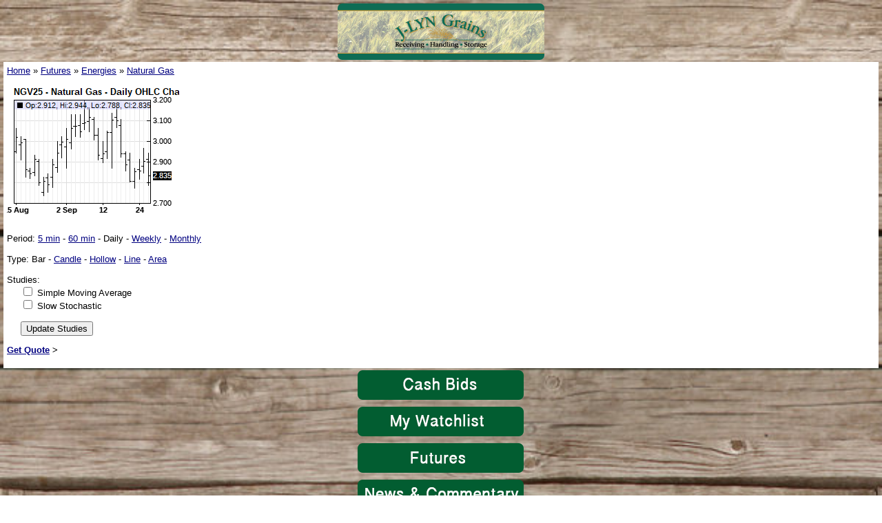

--- FILE ---
content_type: text/html; charset=UTF-8
request_url: https://m.jlyngrains.com/markets/chart.php?symbol=NGV25&type=BAR&period=D
body_size: 14909
content:
<!DOCTYPE html PUBLIC "-//WAPFORUM//DTD XHTML Mobile 1.0//EN" "http://www.wapforum.org/DTD/xhtml-mobile10.dtd">
<html xmlns="http://www.w3.org/1999/xhtml">
	<head>
		<title>Chart -  J-LYN Grains - Mobile</title>
		<link rel="shortcut icon" href="http://s3.amazonaws.com/media.agricharts.com/sites/2440/Pictures/J-Lyn Grains Bigger logo.jpg" />
		<meta name="viewport" content="width=device-width" />
				
		<link rel="stylesheet" href="/css/style.css" type="text/css" />
		
		<link rel="stylesheet" href="/css/sitesettings.php?id=" type="text/css" />
		
										</head>
	<body>
					<div style="text-align: center;"><a href="/"><img src="//s3.amazonaws.com/media.agricharts.com/sites/2440/Pictures/jlynbanner2.jpg" border="0" width="300" height="82" /></a></div>
				<div id="content" class="content_color">
							<div>
																		<a href="/">Home</a>
												 &raquo; 																		<a href="/markets/futures.php">Futures</a>
												 &raquo; 																		<a href="/markets/futures.php?category=Energies">Energies</a>
												 &raquo; 																		<a href="/markets/futures.php?category=Energies&root=NG">Natural Gas</a>
																					</div>
						<br />
<img src="[data-uri]" />

<div class="first_outdent">
	Period: 
						<a href="/markets/chart.php?symbol=NGV25&type=BAR&period=I:5">5 min</a>
				 -						<a href="/markets/chart.php?symbol=NGV25&type=BAR&period=I:60">60 min</a>
				 -						Daily
				 -						<a href="/markets/chart.php?symbol=NGV25&type=BAR&period=W">Weekly</a>
				 -						<a href="/markets/chart.php?symbol=NGV25&type=BAR&period=M">Monthly</a>
					</div>
<br />

<div class="first_outdent">
	Type:
						Bar
				 -						<a href="/markets/chart.php?symbol=NGV25&type=CANDLE&period=D">Candle</a>
				 -						<a href="/markets/chart.php?symbol=NGV25&type=HLWCDL&period=D">Hollow</a>
				 -						<a href="/markets/chart.php?symbol=NGV25&type=LINE&period=D">Line</a>
				 -						<a href="/markets/chart.php?symbol=NGV25&type=AREA&period=D">Area</a>
					</div>
<br>

<form method="get">
	<div class="first_outdent">
		Studies:<br />
		<input type="hidden" name="symbol" value="NGV25" />
		<input type="hidden" name="type" value="BAR" />
		<input type="hidden" name="period" value="D" />
		<input id="study_1" type="checkbox" name="studies[]" value="SMA()"  /> <label for="study_1">Simple Moving Average</label><br />
		<input id="study_2" type="checkbox" name="studies[]" value="SSTO()"  /> <label for="study_2">Slow Stochastic</label><br />
		<br />
		<input type="submit" value="Update Studies" />
	</div>
</form>

<p><b><a href="/markets/quote.php?symbols=NGV25&time=1">Get Quote</a> &gt;</b></p>		</div>
					<div id="userinfo" class="content_color">
									Not logged in - <a href="/account/login.php">Login</a><br />
					<a href="/realtime.php">Get real-time data</a>
								<p>Font size:
					&nbsp;&nbsp;<a style="font-size:9pt;" href="/setvar.php?size=9">A</a>
					&nbsp;&nbsp;<a style="font-size:10pt;" href="/setvar.php?size=10">A</a>
					&nbsp;&nbsp;<a style="font-size:11pt;" href="/setvar.php?size=11">A</a>
					&nbsp;&nbsp;<a style="font-size:12pt;" href="/setvar.php?size=12">A</a>
					&nbsp;&nbsp;&bull;&nbsp;&nbsp;
					Refresh:
											&nbsp;&nbsp;<a href="/setvar.php?refresh=60">On</a>
						&nbsp;&nbsp;<b>Off</b>
									</p>
				<p><i>Last Update: 18:47:13 CST</i></p>
							</div>
							<div align="center"><a href="/pages/page.php?id=1042"><img src="//s3.amazonaws.com/media.agricharts.com/sites/2309/Mobile/LYbids.png" border="0" width="250" height="50" /></a>
<div align="center"><a href="/markets/watchlists.php"><img src="//s3.amazonaws.com/media.agricharts.com/sites/2309/Mobile/LYWatch.png" border="0" width="250" height="50" /></a></div>
</div>
<div align="center"><a href="/markets/quote.php?symbols=D6*1,ZW*1,ZW*2,ZW*3,ZW*4,,ZC*1,ZC*2,ZC*3,ZC*4,ZS*1,ZS*2,ZS*3,ZS*4,GF*1,LE*1,HE*1,RB*1,CL*1,YM*1&amp;name=Market Snap Shot&amp;shownames=1&amp;time=1&amp;noelec=1"><img src="//s3.amazonaws.com/media.agricharts.com/sites/2309/Mobile/LYFutures.png" border="0" width="250" height="50" /></a></div>
<div align="center"><a href="/news/news.php?feed=AGCOM"><img src="//s3.amazonaws.com/media.agricharts.com/sites/2309/Mobile/LYnews.png" border="0" width="250" height="50" /></a></div>
<div align="center"><a href="/pages/page.php?id=1041"><img src="//s3.amazonaws.com/media.agricharts.com/sites/2309/Mobile/LYweather.png" border="0" width="250" height="50" /></a></div>
<div align="center">
<div style="color: #000000; font-family: Verdana, Arial, Helvetica, sans-serif; font-size: 11px; font-style: normal; font-variant: normal; font-weight: normal; letter-spacing: normal; line-height: normal; orphans: auto; text-indent: 0px; text-transform: none; white-space: normal; widows: 1; word-spacing: 0px; -webkit-text-stroke-width: 0px;" align="center"><a href="/pages/page.php?id=1040"><span style="font-size: 12pt;"><img src="//s3.amazonaws.com/media.agricharts.com/sites/2309/Mobile/LYSeed.png" border="0" alt="" width="250" height="50" /></span></a></div>
<div style="color: #000000; font-family: Verdana, Arial, Helvetica, sans-serif; font-size: 11px; font-style: normal; font-variant: normal; font-weight: normal; letter-spacing: normal; line-height: normal; orphans: auto; text-indent: 0px; text-transform: none; white-space: normal; widows: 1; word-spacing: 0px; -webkit-text-stroke-width: 0px;" align="center"><a href="/pages/page.php?id=1038"><img src="//s3.amazonaws.com/media.agricharts.com/sites/2309/Mobile/LYContact.png" border="0" width="250" height="50" /></a></div>
<div style="color: #000000; font-family: Verdana, Arial, Helvetica, sans-serif; font-size: 11px; font-style: normal; font-variant: normal; font-weight: normal; letter-spacing: normal; line-height: normal; orphans: auto; text-indent: 0px; text-transform: none; white-space: normal; widows: 1; word-spacing: 0px; -webkit-text-stroke-width: 0px;" align="center">
<table style="border-color: #ffffff; background-color: #ffffff;">
<tbody>
<tr>
<td><span style="font-size: 14pt;"><a href="//www.jlyngrains.com/?redirect=0" target="_blank">Visit Our Main Website</a></span></td>
</tr>
</tbody>
</table>
</div>
<div style="color: #000000; font-family: Verdana, Arial, Helvetica, sans-serif; font-size: 11px; font-style: normal; font-variant: normal; font-weight: normal; letter-spacing: normal; line-height: normal; orphans: auto; text-indent: 0px; text-transform: none; white-space: normal; widows: 1; word-spacing: 0px; -webkit-text-stroke-width: 0px;" align="center"><a href="//www.cmegroup.com/"><img src="//chsplainspartners2.mobile.agricharts.com/images/cbot_logo.jpg" border="0" /></a></div>
</div>
<div style="text-align: center;"><a href="//cloudchasers.ca/" target="_blank"><span style="font-size: 10pt;">Cloud Chaser Balloon Rides</span></a></div>
<div style="text-align: center;"><a href="//cloudchasers.ca/" target="_blank"><span style="font-size: 10pt;"><img src="//s3.amazonaws.com/media.agricharts.com/sites/2440/Pictures/cloudchaserimage1.PNG" border="0" width="200" height="149" /></span></a></div>
							<script type="text/javascript" nonce="ac-sites-inline-js">
    var gaJsHost = (("https:" == document.location.protocol) ? "https://ssl." : "http://www.");
    document.write(unescape("%3Cscript src='" + gaJsHost + "google-analytics.com/ga.js' type='text/javascript'%3E%3C/script%3E"));
</script>
<script type="text/javascript" nonce="ac-sites-inline-js">
    var pageTracker = _gat._getTracker("UA-84770524-1");
    pageTracker._initData();
    pageTracker._trackPageview();
</script>
			</body>
</html>